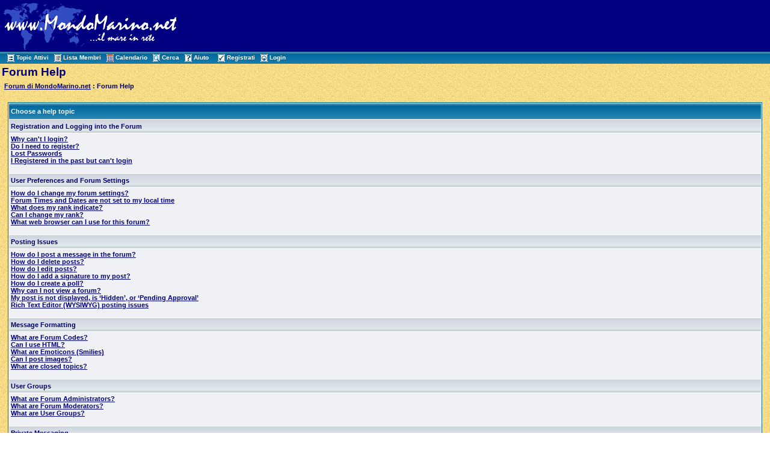

--- FILE ---
content_type: text/html
request_url: http://www.mondomarino.net/forum/help.asp?SID=c4ba393c5cz3a2c54955b7b3ebbezb3z
body_size: 30809
content:

<!DOCTYPE html PUBLIC "-//W3C//DTD XHTML 1.0 Transitional//EN" "http://www.w3.org/TR/xhtml1/DTD/xhtml1-transitional.dtd">
<html xmlns="http://www.w3.org/1999/xhtml" dir="ltr" lang="en">
<head>
<meta http-equiv="Content-Type" content="text/html; charset=iso-8859-1" />
<meta name="generator" content="Web Wiz Forums" />
<title>Forum Help</title>

<!--//
/* *******************************************************
Application: Web Wiz Forums ver. 8.01
Author: Bruce Corkhill
Info: http://www.webwizforums.com
Available FREE: http://www.webwizforums.com
Copyright: Bruce Corkhill ©2001-2006. All rights reserved
******************************************************* */
//-->

<link href="css_styles/default_style.css" rel="stylesheet" type="text/css" />
<script language="javascript" src="includes/default_javascript.js" type="text/javascript"></script>
 
</head>
<body>
<table width="100%" align="center" cellpadding="3" cellspacing="0" bgcolor="#000081" class="basicTable">
 <tr> 
  <td><a href="http://www.mondomarino.net" accesskey="1"><img src="/images/logomondomarino.gif" border="0" /></a></td>
  <td align="center" nowrap="nowrap"><!center><a href="http://www.mondomarino.net/ads/admentorredir.asp?id=97&way=ban" target=_blank><img src="http://www.mondomarino.net/ads/banners/banner_ecards.gif" alt="" border=0 width="468" height="60"></a><!/center></td>
 </tr>
 <tr>
   <td height="1" colspan="2" background="/forum/forum_images/table_bg_image.gif">&nbsp;&nbsp;<a href="active_topics.asp?SID=de3z617419a6bdb9f4aeb61cz35cfb38" class="nav" accesskey="2"><img src="forum_images/active_topics.gif" align="absmiddle" border="0" alt="Topic Attivi" />Topic Attivi</a>&nbsp;&nbsp;<a href="members.asp?SID=de3z617419a6bdb9f4aeb61cz35cfb38" class="nav"><img src="forum_images/members_list.gif" border="0" align="absmiddle" alt="Visualizza lista dei Membri del Forum" />Lista Membri</a>&nbsp;&nbsp;<a href="calendar.asp?SID=de3z617419a6bdb9f4aeb61cz35cfb38" class="nav"><img src="forum_images/calendar.gif" border="0" align="absmiddle" alt="Calendario" />Calendario</a>&nbsp;&nbsp;<a href="search_form.asp?FID=0&SID=de3z617419a6bdb9f4aeb61cz35cfb38" class="nav" accesskey="4"><img src="forum_images/search.gif" align="absmiddle" border="0" alt="Ricerca nel Forum" />Cerca</a>&nbsp;&nbsp;<a href="help.asp?SID=de3z617419a6bdb9f4aeb61cz35cfb38" class="nav" accesskey="5"><img src="forum_images/help_icon.gif" align="absmiddle" border="0" alt="Aiuto" />Aiuto</a>&nbsp;
     &nbsp;&nbsp;<a href="registration_rules.asp?FID=0&SID=de3z617419a6bdb9f4aeb61cz35cfb38" class="nav"><img src="forum_images/register_icon.gif" alt="Registrati" border="0" align="absmiddle" />Registrati</a>&nbsp;&nbsp;<a href="login_user.asp?FID=0&SID=de3z617419a6bdb9f4aeb61cz35cfb38" class="nav"><img src="forum_images/login_icon.gif" alt="Login" border="0" align="absmiddle" />Login</a></td>
  </tr>
</table>

<a name="top"></a>
<table class="basicTable" cellspacing="0" cellpadding="3" align="center">
 <tr>
  <td align="left" class="heading">Forum Help</td>
</tr>
 <tr> 
<td><strong><img src="forum_images/open_folder_icon.gif" border="0" align="absmiddle">&nbsp;<a href="default2.asp?SID=de3z617419a6bdb9f4aeb61cz35cfb38"><strong>Forum di MondoMarino.net</strong></a> : Forum Help</strong></td>
  </tr>
</table>
<br />
<table cellspacing="1" cellpadding="3" class="tableBorder" align="center">
  <tr class="tableLedger">
   <td>Choose a help topic</td>
  </tr>
  <tr class="tableSubLedger">
   <td>Registration and Logging into the Forum</td>
  </tr>
  <tr> 
   <td class="tableRow">
    <a href="#FAQ1">Why can't I login?</a>
    <br />
    <a href="#FAQ2">Do I need to register?</a>
    <br />
    <a href="#FAQ3">Lost Passwords</a>
    <br />
    <a href="#FAQ4">I Registered in the past but can't login</a>
    <br /><br />
   </td>
  </tr>
  <tr class="tableSubLedger"> 
   <td>User Preferences and Forum Settings</td>
  </tr>
  <tr> 
   <td class="tableRow">
    <a href="#FAQ5">How do I change my forum settings?</a>
    <br />
    <a href="#FAQ6">Forum Times and Dates are not set to my local time</a>
    <br />
    <a href="#FAQ7">What does my rank indicate?</a>
    <br />
    <a href="#FAQ8">Can I change my rank?</a>
    <br />
    <a href="#FAQ34">What web browser can I use for this forum?</a>
    <br /><br />
   </td>
  </tr>
  <tr class="tableSubLedger"> 
   <td>Posting Issues</td>
  </tr>
  <tr> 
   <td class="tableRow">
    <a href="#FAQ9">How do I post a message in the forum?</a>
    <br />
    <a href="#FAQ10">How do I delete posts?</a>
    <br />
    <a href="#FAQ11">How do I  edit posts?</a>
    <br />
    <a href="#FAQ12">How do I add a signature to my post?</a>
    <br />
    <a href="#FAQ13">How do I create a poll?</a>
    <br />
    <a href="#FAQ14">Why can I not view a forum?</a>
    <br />
    <a href="#FAQ28">My post is not displayed, is ‘Hidden’, or ‘Pending Approval’</a>
    <br />
    <a href="#FAQ15">Rich Text Editor (WYSIWYG) posting issues</a>
    <br /><br />
   </td>
  </tr>
  <tr class="tableSubLedger"> 
   <td>Message Formatting</td>
  </tr>
   <td class="tableRow">
    <a href="#FAQ16">What are Forum Codes?</a>
    <br />
    <a href="#FAQ17">Can I use HTML?</a>
    <br />
    <a href="#FAQ18">What are Emoticons (Smilies)</a>
    <br />
    <a href="#FAQ19">Can I post images?</a>
    <br />
    <a href="#FAQ20">What are closed topics?</a>
    <br /><br />
   </td>
  </tr>
  <tr class="tableSubLedger"> 
   <td>User Groups</td>
  </tr>
  <tr> 
   <td class="tableRow">
    <a href="#FAQ21">What are Forum Administrators?</a>
    <br />
    <a href="#FAQ22">What are Forum Moderators?</a>
    <br />
    <a href="#FAQ23">What are User Groups?</a>
    <br /><br />
   </td>
  </tr>
  <tr class="tableSubLedger"> 
   <td>Private Messaging</td>
  </tr>
  <tr> 
   <td class="tableRow">
    <a href="#FAQ27">What is Private Messaging?</a>
    <br />
    <a href="#FAQ24">I cannot send Private Messages</a>
    <br />
    <a href="#FAQ25">I cannot send Private Messages to some users</a>
    <br />
    <a href="#FAQ26">How can I prevent someone from sending me Private Messages</a>
    <br /><br />
   </td>
  </tr>
  <tr class="tableSubLedger"> 
   <td>RSS Feeds</td>
  </tr>
  <tr> 
   <td class="tableRow">
    <a href="#FAQ29">Cos'è un Feed RSS?</a>
    <br />
    <a href="#FAQ30">How Do I Subscribe to the Forums RSS Feeds?</a>
    <br /><br />
   </td>
  </tr>
  <tr class="tableSubLedger"> 
   <td>Calendar System</td>
  </tr>
  <tr> 
   <td class="tableRow">
    <a href="#FAQ31">What is the Calendar System?</a>
    <br />
    <a href="#FAQ32">How do I create a Calendar Event?</a>
    <br /><br />
   </td>
  </tr>
</table>
<br>
<table cellspacing="1" cellpadding="3" class="tableBorder" align="center">
  <tr class="tableLedger">
   <td>Registration and Logging into the Forum</td>
  </tr>
  <tr class="tableSubLedger">
   <td><a name="FAQ1" id="FAQ1"></a>Why can't I login?</td>
  </tr>
  <tr class="tableRow">
   <td align="justify">To login into the Forum you must use the Username and Password that you entered when registering for the Forum. If you have not yet registered then you must first do so in order to login. If you have registered and still are unable to login then first check that you have all cookies enabled on your web browser, you may need to add this web site to your browsers list of trusted web sites. If you are banned from the Forums then this may prevent you form logging in, in which case check with the Forums administrator.<br /><a href="#top" class="smLink">Torna in cima</a><br /><br /></td>
  </tr>
  <tr class="tableSubLedger">
    <td><a name="FAQ2"></a>Do I need to register?</td>
  </tr>
  <tr class="tableRow">
    <td align="justify">You may not need to register to post in the Forums, it is up to the Forums Administrator as to whether they allow you to post in the Forums as an unregistered user. However, by registering you will be able to use additional features. It only takes a few minutes to register, so it is recommended that you do so.<br /><a href="#top" class="smLink">Torna in cima</a><br /><br /></td>
  </tr>
  <tr class="tableSubLedger">
    <td><a name="FAQ3"></a>Lost Passwords</td>
  </tr>
  <tr class="tableRow">
    <td align="justify">If you have lost your password then don't panic. Although passwords can not be retrieved they can be reset. To reset your password click on the Login button and at the bottom of the login page you will have a link to the lost password page to request that a new password be emailed to you. If this option is not available or you do not have a valid email address in your profile then you need to contact the Forum Administrator or a Moderator and ask them to change your password for you.<br /><a href="#top" class="smLink">Torna in cima</a><br /><br /></td>
  </tr>
  <tr class="tableSubLedger">
    <td><a name="FAQ4"></a>I Registered in the past but can't login</td>
  </tr>
  <tr class="tableRow">
    <td align="justify">It could be that you haven't posted anything for a while, or never posted anything. It is common for the Forum Administrator to periodically delete users from the database to free up usernames and reduce the size of the database.<br /><a href="#top" class="smLink">Torna in cima</a></td>
  </tr>
</table>
<br />
<table cellspacing="1" cellpadding="3" class="tableBorder" align="center">
  <tr class="tableLedger">
    <td>User Preferences and Forum Settings</td>
  </tr>
  <tr class="tableSubLedger">
    <td><a name="FAQ5"></a>How do I change my forum settings?</td>
  </tr>
  <tr class="tableRow">
    <td align="justify">You can change your forum settings, profile information, registration details, etc. from your <a href="member_control_panel.asp">Member Control Panel Menu</a>, once you have logged into the Forum. You will be able to control many aspects and access member features from this central menu.<br /><a href="#top" class="smLink">Torna in cima</a><br /><br /></td></tr>
  <tr class="tableSubLedger">
    <td align="justify"><a name="FAQ6"></a>Forum Times and Dates are not set to my local time</td>
  </tr>
  <tr class="tableRow">
    <td align="justify">The time used in the Forums is that of the server time and date, if the server is located in another country then the times and dates will be the local times of that country. To change the Times and Dates to your own local settings then simply edit your 'Forum Preferences' through your <a href="member_control_panel.asp">Member Control Panel Menu</a>, and set by how many hours the time is offset from your own local time. The Forums are not designed to adjust between standard and daylight saving times, so you may need to adjust the time offset in your Forum Preferences during these months.<br /><a href="#top" class="smLink">Torna in cima</a><br /><br /></td></tr>
  <tr class="tableSubLedger">
    <td><a name="FAQ7"></a>What does my rank indicate?</td>
  </tr>
  <tr class="tableRow">
    <td align="justify">Ranks in the forums indicate which user group you are a member of and to identify users, for example, moderators and administrators may have a special rank. Depending on the setup of the forum you may be able to use different features of the forum depending on which rank you belong to.<br /><a href="#top" class="smLink">Torna in cima</a><br /><br /></td></tr>
  <tr class="tableSubLedger">
    <td><a name="FAQ8"></a>Can I change my rank?</td>
  </tr>
  <tr class="tableRow">
    <td align="justify">Normally you can not, but if the forum administrator has setup ranks using the ladder system you may be able to move up groups in the forum by the number of posts you have made.<br /><a href="#top" class="smLink">Torna in cima</a><br /><br /></td></tr>
    <tr class="tableSubLedger">
    <td><a name="FAQ34"></a>What web browser can I use for this forum?</td>
  </tr>
  <tr class="tableRow">
   <td align="justify">All of the latest, most popular, web browsers on both Windows XP, and the Apple MAC OS X can be used with this forum, including; Internet Explorer, Mozilla, Firefox, Safari, Netscape, Opera, and other variants of these browsers. Although all these browsers can be used for this forum, we highly recommend using <a href="http://getfirefox.com" target="_blank">Firefox</a> on all platforms.<br /><a href="#top" class="smLink">Torna in cima</a>
  </td>
 </tr>
</table>
<br>
<table cellspacing="1" cellpadding="3" class="tableBorder" align="center">
  <tr class="tableLedger">
    <td>Posting Issues</td>
  </tr>
  <tr class="tableSubLedger">
    <td><a name="FAQ9"></a>How do I post a message in the forum?</td>
  </tr>
  <tr class="tableRow">
    <td align="justify">To post a message in the Forums click on the relevant button on the forum or topic screens. Depending on how the forum administrator has setup the forum depends if you need to login first before you can post a message. The facilities available to you in each of the forums are listed at the bottom of the topic screen.<br /><a href="#top" class="smLink">Torna in cima</a><br /><br /></td></tr>
  <tr class="tableSubLedger">
    <td><a name="FAQ10"></a>How do I delete posts?</td>
  </tr>
  <tr class="tableRow">
    <td align="justify">Unless you are a Forum Moderator or an Administrator you can only delete your own posts and only if the forum has been setup with the relevant rights for you to be able to delete your post. If someone has replied to your post then you will no-longer be able to delete it.<br /><a href="#top" class="smLink">Torna in cima</a><br /><br /></td></tr>
  <tr class="tableSubLedger">
    <td><a name="FAQ11"></a>How do I  edit posts?</td>
  </tr>
  <tr class="tableRow">
    <td align="justify">Unless you are a Forum Moderator or an Administrator you can only edit your own posts and only if the forum administrator has created the relevant rights for you to do so. When you edit your posts depending on the forum setup, it will display the username, time, and date of when the post was edited at the bottom of the post.<br /><a href="#top" class="smLink">Torna in cima</a><br /><br /></td></tr>
  <tr class="tableSubLedger">
    <td><a name="FAQ12"></a>How do I add a signature to my post?</td>
  </tr>
  <tr class="tableRow">
    <td align="justify">If the forum administrator has allowed the use of signatures in the forums you can add a signature to the bottom of your posts. To do so you need to first create a signature in your 'Profile Information' through your <a href="member_control_panel.asp">Member Control Panel Menu</a>, once you have done this you can add your signature to the bottom of your posts by checking the 'Show Signature' checkbox at the bottom of the posting form.<br /><a href="#top" class="smLink">Torna in cima</a><br /><br /></td></tr>
  <tr class="tableSubLedger">
    <td><a name="FAQ13"></a>How do I create a poll?</td>
  </tr>
  <tr class="tableRow">
    <td align="justify">If you have sufficient rights to create a poll in a forum you will see a 'New Poll' button at the top of the screen on the forum and topic screens. When creating a poll you need to enter a poll question and at least two options for the poll. You may also select whether people can vote multiple times or just once in the poll.<br /><a href="#top" class="smLink">Torna in cima</a><br /><br /></td></tr>
  <tr class="tableSubLedger">
    <td><a name="FAQ14"></a>Why can I not view a forum?</td>
  </tr>
  <tr class="tableRow">
    <td align="justify">Some forums are setup to allow only certain users or groups of users to access them. To view, read, post, etc. in a forum you may first need permission which only a forum moderator or a forum administrator can grant you.<br /><a href="#top" class="smLink">Torna in cima</a><br /><br /></td></tr>
  <tr class="tableSubLedger">
    <td><a name="FAQ28"></a>My post is not displayed, is ‘Hidden’, or ‘Pending Approval’</td>
  </tr>
  <tr class="tableRow">
    <td align="justify">This means that you have submitted a New Post or Topic to a forum that requires the a forum admin or moderator to approve your post before it is displayed to other members or the general public. The Post is still available for the member who submitted the Post to edit or delete during this time.<br /><a href="#top" class="smLink">Torna in cima</a><br /><br /></td></tr>
  <tr class="tableSubLedger">
    <td><a name="FAQ15"></a>Rich Text Editor (WYSIWYG) posting issues</td>
  </tr>
  <tr class="tableRow">
    <td align="justify">If you are using Internet Explorer 5+ (windows only), Netscape 7.1, Mozilla 1.3+, Mozilla Firebird 0.6.1+, and if the forum administrator has enabled it you should have a Rich Text (WYSIWYG) Editor to type your messages with. If you find that you are having problems posting using the WYSIWYG editor then you can disable this WYSIWYG Editor by simply editing your profile and selecting to turn off the WYSIWYG Posting Editor.<br /><a href="#top" class="smLink">Torna in cima</a></td></tr>
</table>
<br />
<table cellspacing="1" cellpadding="3" class="tableBorder" align="center">
  <tr class="tableLedger">
    <td>Message Formatting</td>
  </tr>
  <tr class="tableSubLedger">
    <td align="justify"><a name="FAQ16"></a>What are Forum Codes?</td>
  </tr>
  <tr class="tableRow">
    <td align="justify">Forum Codes allow you to format the messages you post in the forums. Forum Codes are very similar to HTML except tags are enclosed in square brackets, [ and ], rather than, &lt; and &gt;. You can also disable Forum Codes when posting a message. <a href="javascript:winOpener('forum_codes.asp','codes',1,1,550,400)">Click here to view Forum Codes that are available in the forums</a>.<br /><a href="#top" class="smLink">Torna in cima</a><br /><br /></td></tr>
  <tr class="tableSubLedger">
    <td><a name="FAQ17" id="FAQ17"></a>Can I use HTML?</td>
  </tr>	
  <tr class="tableRow">
    <td align="justify">HTML cannot be used in your posts, this is done for security reasons as malicious HTML code can be used to destroy the layout of the forum or even crash a web browser when a user tries to view a post.<br /><a href="#top" class="smLink">Torna in cima</a><br /><br /></td></tr>
  <tr class="tableSubLedger">
    <td><a name="FAQ18"></a>What are Emoticons (Smilies)</td>
  </tr>
  <tr class="tableRow">
    <td align="justify">Emoticons or Smilies are small graphical images that can be used to express feelings or show emotions. If the forum administrators have allowed Emoticons in the forums then you can see them next to the posting form when posting a message. To add an emoticon to your post then simply click on the emoticon you would like to add to your post.<br /><a href="#top" class="smLink">Torna in cima</a><br /><br /></td></tr>
  <tr class="tableSubLedger">
    <td><a name="FAQ19"></a>Can I post images?</td>
  </tr>
  <tr class="tableRow">
    <td align="justify">Images can be added to your posts, if the forum administrators have allowed uploading of images you can use this to upload an image from your own computer into your message. However, if image uploading is not available then you will need to link to the image that needs to be stored on a publicly accessible web server, e.g. http://www.mysite.com/my-picture.jpg.<br /><a href="#top" class="smLink">Torna in cima</a><br /><br /></td></tr>
   <tr class="tableSubLedger">
    <td><a name="FAQ20"></a>What are closed topics?</td>
  </tr>
  <tr class="tableRow">
    <td align="justify">Closed Topics are set this way by forum administrators or moderators. Once a Topic is closed you will no-longer be able to post a reply in that topic or vote in a poll.<br /><a href="#top" class="smLink">Torna in cima</a></td></tr>
</table>
<br> 
<table cellspacing="1" cellpadding="3" class="tableBorder" align="center">
  <tr class="tableLedger">
    <td>User Groups</td>
  </tr>
  <tr class="tableSubLedger">
    <td><a name="FAQ21"></a>What are Forum Administrators?</td>
  </tr>
  <tr class="tableRow">
    <td align="justify">Forums Administrators are people who have the highest level of control over the forums, they have the ability to turn on and off features on the forums, ban users, remove users, edit and delete posts, create users groups, etc.<br /><a href="#top" class="smLink">Torna in cima</a><br /><br /></td>
  </tr>
  <tr class="tableSubLedger">
    <td><a name="FAQ22"></a>What are Forum Moderators?</td>
  </tr>
  <tr class="tableRow">
    <td align="justify">Moderators are individuals or groups of users who look after the day to day running of the forums. They have the power to edit, delete, move, close, unclose, topics and posts, in the forum they moderate. Moderators generally are there to prevent people from posting offensive or abusive material.<br /><a href="#top" class="smLink">Torna in cima</a><br /><br /></td>
  </tr>
  <tr class="tableSubLedger">
    <td><a name="FAQ23"></a>What are User Groups?</td>
  </tr>
  <tr class="tableRow">
    <td align="justify">User Groups are a way to group users. Each user is a member of a usergroup and each group can be assigned individual rights in forums, to read, view, post, create polls, etc.<br /><a href="#top" class="smLink">Torna in cima</a></td>
  </tr>
</table>
<br />
<table cellspacing="1" cellpadding="3" class="tableBorder" align="center">
  <tr class="tableLedger">
    <td>Private Messaging</td>
  </tr>
  <tr class="tableSubLedger">
    <td><a name="FAQ27"></a>What is Private Messaging?</td>
  </tr>
  <tr class="tableRow">
    <td align="justify">If the forum administrator has enabled Private Messaging you can use the forums built in Private Messaging System to send Private Messages to other forum members. The system works very much like email, but within the Forum System.<br /><a href="#top" class="smLink">Torna in cima</a><br /><br /></td>
  </tr>
  <tr class="tableSubLedger">
    <td><a name="FAQ24"></a>I cannot send Private Messages</td>
  </tr>
  <tr class="tableRow">
    <td align="justify">There maybe several reasons for this, you are not logged in, you are not registered, or the forum administrators have disabled the Private Messaging system.<br /><a href="#top" class="smLink">Torna in cima</a><br /><br /></td>
  </tr>
  <tr class="tableSubLedger">
    <td><a name="FAQ25"></a>I cannot send Private Messages to some users</td>
  </tr>
  <tr class="tableRow">
    <td align="justify">This maybe because the person you are trying to send a Private Message to has blocked you from being able to send them Private Messages, the persons 'Inbox' is full, or you have exceeded the number of Private Messages you can send in this hour. If any of these are case you should receive a message informing you of this if you try to send the member a Private Message.<br /><a href="#top" class="smLink">Torna in cima</a><br /><br /></td>
  </tr>
  <tr class="tableSubLedger">
    <td><a name="FAQ26"></a>How can I prevent someone from sending me Private Messages</td>
  </tr>
  <tr class="tableRow">
    <td align="justify">If you do find that you are getting unwanted Private Messages from a user you can block them from sending you Private Messages. To do this go into the Private Messaging system and go to your buddy list. Go to add the user as a buddy, but instead choose the option from the drop down list 'Not to message you', this will prevent this user from sending you anymore Private Messages.<br /><a href="#top" class="smLink">Torna in cima</a></td>
  </tr>
</table>
<br />
<table cellspacing="1" cellpadding="3" class="tableBorder" align="center">
  <tr class="tableLedger">
    <td>RSS Feeds</td>
  </tr>
  <tr class="tableSubLedger">
    <td><a name="FAQ29"></a>Cos'è un Feed RSS?</td>
  </tr>
  <tr class="tableRow">
    <td align="justify">RSS, which stands for Really Simple Syndication, is a technology using XML that allows web sites to syndicate web site content. If the forum administer has enabled RSS Feeds you can subscribe to any of the RSS Feeds available in the forum so you are always up-to-date with the latest Posts or Calendar Events.<br /><a href="#top" class="smLink">Torna in cima</a><br /><br /></td>
  </tr>
  <tr class="tableSubLedger">
    <td><a name="FAQ30"></a>How Do I Subscribe to the Forums RSS Feeds?</td>
  </tr>
  <tr class="tableRow">
    <td align="justify">There are many ways you can subscribe to one or all of the RSS Feed’s available within the forum, by either; using a Web Browser that supports Live RSS Bookmarks (Firefox, IE7, Safari, Opera), using an online RSS News Reader, installing an RSS News Reader on your computer, or using an email program that supports RSS like Mozilla Thunderbird.<br /><a href="#top" class="smLink">Torna in cima</a></td>
  </tr>
</table>
<br />
<table cellspacing="1" cellpadding="3" class="tableBorder" align="center">
  <tr class="tableLedger">
    <td>Calendar System</td>
  </tr>
  <tr class="tableSubLedger">
    <td><a name="FAQ31"></a>What is the Calendar System?</td>
  </tr>
  <tr class="tableRow">
    <td align="justify">The Calendar System is a built in Calendar System that works very much like a normal calendar or diary, with Week View, Month View, and Year View. You can select what Week, Month, or Year, you wish to view and see Calendar Events and member birthdays for your selected date.<br /><a href="#top" class="smLink">Torna in cima</a><br /><br /></td>
  </tr>
  <tr class="tableSubLedger">
    <td><a name="FAQ32"></a>How do I create a Calendar Event?</td>
  </tr>
  <tr class="tableRow">
    <td align="justify">If the forum administrator has granted a member or group permission to create a Calendar Event you can select an ‘Event Date’ when creating a New Topic. This Event can then be viewed in like any other Forum Topic or through the Calendar System where it is displayed under the date the event occurs on.<br /><a href="#top" class="smLink">Torna in cima</a></td>
  </tr>
</table>
<br />
<table class="basicTable" cellspacing="0" cellpadding="3" align="center">
  <tr>
   <td>
    Vai al Forum
   <select onChange="linkURL(this)" name="SelectJumpForum">
    <option value="" disabled selected>-- Seleziona il Forum --</option>
     <optgroup label="Forums">
     <optgroup label="&nbsp;&nbsp;MondoMarino.net">
      <option value="forum_topics.asp?FID=16&SID=de3z617419a6bdb9f4aeb61cz35cfb38">&nbsp;Presentazione nuovi iscritti</option>
      <option value="forum_topics.asp?FID=3&SID=de3z617419a6bdb9f4aeb61cz35cfb38">&nbsp;Argomenti Vari</option>
      <option value="forum_topics.asp?FID=22&SID=de3z617419a6bdb9f4aeb61cz35cfb38">&nbsp;Rassegna Stampa</option>
     </optgroup>
     <optgroup label="&nbsp;&nbsp;Biologia Marina">
      <option value="forum_topics.asp?FID=28&SID=de3z617419a6bdb9f4aeb61cz35cfb38">&nbsp;Se@News</option>
      <option value="forum_topics.asp?FID=1&SID=de3z617419a6bdb9f4aeb61cz35cfb38">&nbsp;Biologia Marina</option>
      <option value="forum_topics.asp?FID=25&SID=de3z617419a6bdb9f4aeb61cz35cfb38">&nbsp;Identificazione specie</option>
      <option value="forum_topics.asp?FID=14&SID=de3z617419a6bdb9f4aeb61cz35cfb38">&nbsp;Formazione ed orientamento</option>
      <option value="forum_topics.asp?FID=15&SID=de3z617419a6bdb9f4aeb61cz35cfb38">&nbsp;Raccolta Articoli</option>
     </optgroup>
     <optgroup label="&nbsp;&nbsp;Fotografia e Video Sub">
      <option value="forum_topics.asp?FID=2&SID=de3z617419a6bdb9f4aeb61cz35cfb38">&nbsp;Fotografia Tradizionale</option>
      <option value="forum_topics.asp?FID=7&SID=de3z617419a6bdb9f4aeb61cz35cfb38">&nbsp;Fotografia Digitale</option>
      <option value="forum_topics.asp?FID=19&SID=de3z617419a6bdb9f4aeb61cz35cfb38">&nbsp;Video Digitale</option>
      <option value="forum_topics.asp?FID=27&SID=de3z617419a6bdb9f4aeb61cz35cfb38">&nbsp;Valutazioni e Tecniche</option>
     </optgroup>
     <optgroup label="&nbsp;&nbsp;Subacquea">
      <option value="forum_topics.asp?FID=24&SID=de3z617419a6bdb9f4aeb61cz35cfb38">&nbsp;Attrezzatura</option>
      <option value="forum_topics.asp?FID=4&SID=de3z617419a6bdb9f4aeb61cz35cfb38">&nbsp;Medicina</option>
     </optgroup>
     <optgroup label="&nbsp;&nbsp;Racconti">
      <option value="forum_topics.asp?FID=11&SID=de3z617419a6bdb9f4aeb61cz35cfb38">&nbsp;Racconti di Viaggio</option>
      <option value="forum_topics.asp?FID=23&SID=de3z617419a6bdb9f4aeb61cz35cfb38">&nbsp;Racconti e storie di mare</option>
     </optgroup>
     <optgroup label="&nbsp;&nbsp;Viaggi">
      <option value="forum_topics.asp?FID=10&SID=de3z617419a6bdb9f4aeb61cz35cfb38">&nbsp;Informazioni Viaggi</option>
      <option value="forum_topics.asp?FID=18&SID=de3z617419a6bdb9f4aeb61cz35cfb38">&nbsp;Last Minute e non solo...</option>
     </optgroup>
     <optgroup label="&nbsp;&nbsp;Concorsi e Manifestazioni">
      <option value="forum_topics.asp?FID=12&SID=de3z617419a6bdb9f4aeb61cz35cfb38">&nbsp;Concorsi</option>
      <option value="forum_topics.asp?FID=13&SID=de3z617419a6bdb9f4aeb61cz35cfb38">&nbsp;Manifestazioni</option>
     </optgroup>
     <optgroup label="&nbsp;&nbsp;Il Mercatino Subacqueo">
      <option value="forum_topics.asp?FID=9&SID=de3z617419a6bdb9f4aeb61cz35cfb38">&nbsp;Compro</option>
      <option value="forum_topics.asp?FID=8&SID=de3z617419a6bdb9f4aeb61cz35cfb38">&nbsp;Vendo</option>
     </optgroup>
     <optgroup label="&nbsp;&nbsp;Assistenza">
      <option value="forum_topics.asp?FID=26&SID=de3z617419a6bdb9f4aeb61cz35cfb38">&nbsp;Assistenza registrazione al Forum e segnalazione Anomalie</option>
      <option value="forum_topics.asp?FID=6&SID=de3z617419a6bdb9f4aeb61cz35cfb38">&nbsp;Assistenza Biologi (Collaboratori)</option>
      <option value="forum_topics.asp?FID=5&SID=de3z617419a6bdb9f4aeb61cz35cfb38">&nbsp;Assistenza Fotografi (Collaboratori)</option>
     </optgroup>
    </option>
   </select>
   </td>
 </tr>
</table>
<div align="center"><br /><span class="smText"><br /><br />Questa pagina è stata generata in 0,070 secondi.</span>
</div>
<!-- footer -->
<div align="center" class="smText">
  <p>Copyright © 1999 - 2011. Tutti i diritti riservati.<br>
    E' vietata la riproduzione in qualsiasi formato, e su qualsiasi supporto,
    di ogni parte di questo sito senza l'autorizzazione scritta dell'autore.<br>
    Sito realizzato da Mauro ROMANO, fotografie dei rispettivi fotografi.<br>
    Service Provider <a href="http://www.astranet.it" target="_blank" class="smLink">AstraNet</a></p>
  <p>&nbsp;</p>
</div>
</body>
</html>


--- FILE ---
content_type: text/css
request_url: http://www.mondomarino.net/forum/css_styles/default_style.css
body_size: 6736
content:
/* Page body */
body{
	background-color: #FFFFFF;
	background-image:url(/images/sfondo.gif);
	margin-left: 0px;
	margin-top: 0px;
	margin-right: 0px;
	margin-bottom: 0px;
}

/* Text for most CSS classes */
.text, .smText, .error, a, a.smLink, a.nav, a.msgLink, a.tLink, .WebWizRTEtextarea, .basicTable, .errorTable, .tableLedger, .tableSubLedger, .tableSearchLedger, .tableRow, .tableTopRow, .tableBottomRow, .evenTableRow, .oddTableRow, .hiddenTableRow, .PMtableRow, .PMmsgBody, .msgBody, .msgEvenTableRow, .msgOddTableRow, .msgHiddenTableRow, .msgOddTableSide, .msgEvenTableSide, .msgSignature, .calLedger, .calDateCell, .calTodayCell, .BBquote, .BBcode {
	font-family: Verdana, Arial, Helvetica, sans-serif;
	color : #000061;
	font-weight: normal;
	font-size: 11px;
}

.lgText, .heading{
	font-family: Arial, Helvetica, sans-serif;
	color : #000081;
	font-size: 18px;
	font-weight: bold;
}

/* Text */
.smText{
	font-size: 10px;
}

.lgText{
	font-size: 15px;
}

.heading{
	font-size: 19px;
}

.error{
	color : #FF0000;
}

/* Search highlight */
.highlight{
	background-color: #ffff66
}

/* Hyperlinks */
a:link {
	color : #000081;
	text-decoration: underline;
	font-weight: bold;
}

a:visited{
	color : #C15327;
	text-decoration : underline;
	font-weight: bold;
}

a:hover, a:visited:hover{
	color : #DD6900;
	text-decoration: underline;
	font-weight: bold;
}

a.smLink {
	font-size: 10px;
}

/* navigation hyperlinks */
a.nav, a.nav:visited{
	color : #FFFFFF;
	text-decoration: none;
	font-size: 10px;
	font-weight: bold;
}

a.nav:hover, a.nav:visited:hover{
	color : #FFFF00;
	text-decoration : underline;
	font-size: 10px;
	font-weight: bold;
}

/* Misc */
ul{
	list-style-type: circle;
}

form{
	display: inline;
}

a img,:link img,:visited img{
	border:none 
}

.avatar, #avatar{
	width: 64px;
	height: 64px;
	border: 1px solid #000000;
	margin: 2px;
}

/* Rich Text Editor */
.WebWizRTEbutton{
	 border: #EFEFEF 1px solid;
}

.WebWizRTEtextarea{
	background-color: #FFFFFF;
	background-image: none;
	font-size: 12px;
}

.WebWizRTEtextarea a:link, .WebWizRTEtextarea a:hover, .WebWizRTEtextarea a:visited{
	color : none;
	font-size: none;
} 

.RTEbutton{
	background-color: #E6E7F2;
}

/* Tables */
.basicTable{
	border: 0px;
	width: 100%;
}

.errorTable{
	border: 1px solid #FD7D40;
	background-color: #FFF2E6;
	width: 98%;
	color: #FF0000;
}

.tableBorder, .wwgAdTable{
	border: 1px solid #006699;
	background-color: #FFFFFF;
	width: 98%;
}

/* Table Ledger */
.tableLedger{
	font-weight: bold;
	color: #FFFFFF;
	background-image:url(/forum/forum_images/table_bg_image.gif);
	height: 26px;
}

.tableLedger a:link, .tableLedger a:visited{
	color : #FFFFFF;
	text-decoration: underline;
	font-weight: bold;
}

.tableLedger a:hover, .tableLedger a:visited:hover{
	color : #CCCCCC;
	text-decoration: underline;
	font-weight: bold;
}

/* Search Sub-Ledger */
.tableSubLedger{
	font-weight: bold;
	background-color: #DCDDE4;
	background-image:url(/forum/forum_images/table_bg.gif);
	height: 22px;
}

.tableSubLedger a:link, .tableSubLedger a:visited{
	color : #006699;
	text-decoration: underline;
	font-weight: bold;
}

.tableSubLedger a:hover, .tableSubLedger a:visited:hover{
	color : #DD6900;
	text-decoration : none;
	font-weight: bold;
}

/* Search Ledger */
.tableSearchLedger{
	font-weight: bold;
	background-color: #DCDDE4;
}

.tableSearchLedger a:link, .tableSearchLedger a:visited{
	color : #000000;
	text-decoration: underline;
	font-weight: bold;
}

.tableSearchLedger a:hover, .tableSearchLedger a:visited:hover{
	color : #666666;
	text-decoration : underline;
	font-weight: bold;
}

/* Tables */
.tableRow{
	background-color: #F0F1F5;
}

.tableTopRow, .tableBottomRow{
	background-color: #F0F1F5;
}

/* Alternating Row Colours */
.evenTableRow{
	background-color: #EFEFEF;

}

.oddTableRow{
	background-color: #DBEEFF;
}

.hiddenTableRow{
	background-color: #DFDFDF;
}

/* Private messager */
.PMtableRow{
	background-color: #F0F1F5;
}

.PMmsgBody{
	width: 99%;
	max-height: 350px;
	float: left; 
	overflow: auto;
}

/* Forum posts */
.msgBody{
	width: 100%;
}

.msgEvenTableRow, .msgEvenTableSide{
	background-color: #F8F8FC;
	font-size: 10px;
}

.msgOddTableRow, .msgOddTableSide{
	background-color: #F8F8FC;
	font-size: 10px;
}

.msgEvenTableSide a:link, .msgEvenTableSide a:visited, .msgOddTableSide a:link, .msgOddTableSide a:visited{
	color : #000000;
	text-decoration: underline;
	font-weight: bold;
}

.msgEvenTableSide a:hover, .msgEvenTableSide a:visited:hover, .msgOddTableSide a:hover, .msgOddTableSide a:visited:hover{
	color : #666666;
	text-decoration : underline;
	font-weight: bold;
}

.msgHiddenTableRow{
	font-size: 10px;
	background-image: url(../forum_images/pre_approved_post.gif);
}

.msgLineDevider{
	border: solid #D1D7DC 0px;
	border-top-width: 1px;
	border-bottom-width: 1px;
}

.msgSignature{
	max-height: 160px;
	width: 100%;
}

.postSeparatorTableRow{
	height: 10px;
	background-color: #E1E2F0;

}

/* Calendar */
.calLedger{
	font-weight: bold;
	background-color: #DCDDE4;
	padding:4px;
}
.calLedger a:link, .calLedger a:visited{
	color : #000000;
	text-decoration: none;
	font-size: 10px;
}

.calLedger a:hover, .calLedger a:visited:hover{
	color : #666666;
	text-decoration: none;
	font-size: 10px;
}

.calDateCell{
	background-color: #F8F8FC;
}

.calTodayCell{
	background-color: #F8F8FC;
	border:1px solid #FF0000;
}

.calEmptyDateCell{
	background-color: #FFFFFF;
}

/* BBcode blocks */
.BBquote{
	border: 1px dotted #999999;
	background-color: #FFFFFF;
	width: 97%;
	padding: 5px;
	margin: 8px 0px;
	text-align: left;
	overflow: auto;
	display: block;
	padding: 5px;
}

.BBcode{
	font-family: Courier New, Courier, mono;
	border: 1px dashed #999999;
	width: 97%;
	padding: 5px;
	margin: 8px 0px;
	text-align: left;
	overflow: auto;
	display: block;
	padding: 5px;
}

/* Forum ads */
/* WARNING: Changing the adverts so they are no-longer visable or readable will break the terms of the license agreement */

.wwgAdTD {
	background-color: #F8F8FC;
}

.wwgAdTitle a:link, .wwgAdTitle a:visited, .wwgAdTitle a:hover, .wwgAdTitle a:visited:hover{
	color : #0000FF;
	text-decoration: underline;
}

.wwgAdFooter{
	color: #FFFFFF;
	background-color: #7F7F99;
}

.wwgAdFooter a:link, .wwgAdFooter a:visited, .wwgAdFooter a:hover, .wwgAdFooter a:visited:hover{
	color : #FFFFFF;
	text-decoration: none;
	font-weight: normal;
}